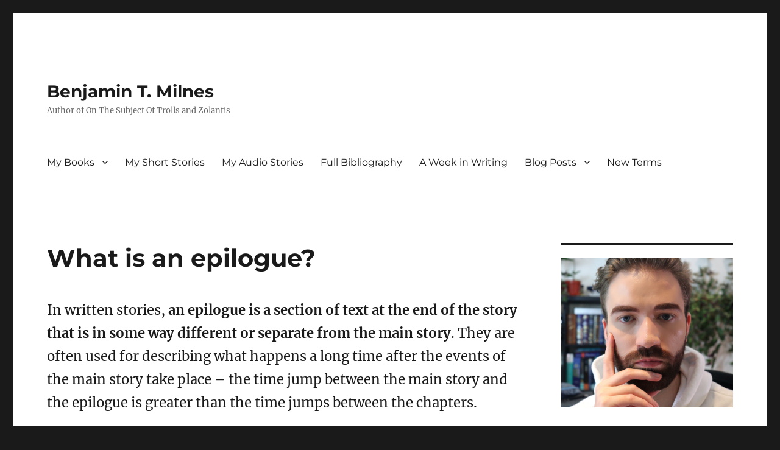

--- FILE ---
content_type: text/html; charset=UTF-8
request_url: https://www.benjamintmilnes.com/writing-faqs/what-is-an-epilogue/
body_size: 12073
content:
<!DOCTYPE html>
<html lang="en-GB" class="no-js">
<head>
	<meta charset="UTF-8">
	<meta name="viewport" content="width=device-width, initial-scale=1.0">
	<link rel="profile" href="https://gmpg.org/xfn/11">
		<script>(function(html){html.className = html.className.replace(/\bno-js\b/,'js')})(document.documentElement);</script>
<meta name='robots' content='index, follow, max-image-preview:large, max-snippet:-1, max-video-preview:-1' />
	<style>img:is([sizes="auto" i], [sizes^="auto," i]) { contain-intrinsic-size: 3000px 1500px }</style>
	
	<!-- This site is optimized with the Yoast SEO plugin v26.1.1 - https://yoast.com/wordpress/plugins/seo/ -->
	<title>What is an epilogue? &#8211; Benjamin T. Milnes</title>
	<link rel="canonical" href="https://www.benjamintmilnes.com/writing-faqs/what-is-an-epilogue/" />
	<meta property="og:locale" content="en_GB" />
	<meta property="og:type" content="article" />
	<meta property="og:title" content="What is an epilogue? &#8211; Benjamin T. Milnes" />
	<meta property="og:description" content="In written stories, an epilogue is a section of text at the end of the story that is in some way different or separate from the main story. They are often used for describing what happens a long time after the events of the main story take place – the time jump between the main &hellip; Continue reading &quot;What is an epilogue?&quot;" />
	<meta property="og:url" content="https://www.benjamintmilnes.com/writing-faqs/what-is-an-epilogue/" />
	<meta property="og:site_name" content="Benjamin T. Milnes" />
	<meta property="article:modified_time" content="2026-01-03T23:06:57+00:00" />
	<meta name="twitter:card" content="summary_large_image" />
	<meta name="twitter:label1" content="Estimated reading time" />
	<meta name="twitter:data1" content="1 minute" />
	<script type="application/ld+json" class="yoast-schema-graph">{"@context":"https://schema.org","@graph":[{"@type":"WebPage","@id":"https://www.benjamintmilnes.com/writing-faqs/what-is-an-epilogue/","url":"https://www.benjamintmilnes.com/writing-faqs/what-is-an-epilogue/","name":"What is an epilogue? &#8211; Benjamin T. Milnes","isPartOf":{"@id":"https://www.benjamintmilnes.com/#website"},"datePublished":"2021-03-23T00:20:06+00:00","dateModified":"2026-01-03T23:06:57+00:00","breadcrumb":{"@id":"https://www.benjamintmilnes.com/writing-faqs/what-is-an-epilogue/#breadcrumb"},"inLanguage":"en-GB","potentialAction":[{"@type":"ReadAction","target":["https://www.benjamintmilnes.com/writing-faqs/what-is-an-epilogue/"]}]},{"@type":"BreadcrumbList","@id":"https://www.benjamintmilnes.com/writing-faqs/what-is-an-epilogue/#breadcrumb","itemListElement":[{"@type":"ListItem","position":1,"name":"Home","item":"https://www.benjamintmilnes.com/"},{"@type":"ListItem","position":2,"name":"Writing FAQs","item":"https://www.benjamintmilnes.com/writing-faqs/"},{"@type":"ListItem","position":3,"name":"What is an epilogue?"}]},{"@type":"WebSite","@id":"https://www.benjamintmilnes.com/#website","url":"https://www.benjamintmilnes.com/","name":"Benjamin T. Milnes","description":"Author of On The Subject Of Trolls and Zolantis","publisher":{"@id":"https://www.benjamintmilnes.com/#/schema/person/0f63d4c4be47601c129dd7062dadcf20"},"potentialAction":[{"@type":"SearchAction","target":{"@type":"EntryPoint","urlTemplate":"https://www.benjamintmilnes.com/?s={search_term_string}"},"query-input":{"@type":"PropertyValueSpecification","valueRequired":true,"valueName":"search_term_string"}}],"inLanguage":"en-GB"},{"@type":["Person","Organization"],"@id":"https://www.benjamintmilnes.com/#/schema/person/0f63d4c4be47601c129dd7062dadcf20","name":"Benjamin T. Milnes","logo":{"@id":"https://www.benjamintmilnes.com/#/schema/person/image/"}}]}</script>
	<!-- / Yoast SEO plugin. -->


<link rel="alternate" type="application/rss+xml" title="Benjamin T. Milnes &raquo; Feed" href="https://www.benjamintmilnes.com/feed/" />
<link rel="alternate" type="application/rss+xml" title="Benjamin T. Milnes &raquo; Comments Feed" href="https://www.benjamintmilnes.com/comments/feed/" />
<script>
window._wpemojiSettings = {"baseUrl":"https:\/\/s.w.org\/images\/core\/emoji\/16.0.1\/72x72\/","ext":".png","svgUrl":"https:\/\/s.w.org\/images\/core\/emoji\/16.0.1\/svg\/","svgExt":".svg","source":{"concatemoji":"https:\/\/www.benjamintmilnes.com\/wp-includes\/js\/wp-emoji-release.min.js?ver=6.8.3"}};
/*! This file is auto-generated */
!function(s,n){var o,i,e;function c(e){try{var t={supportTests:e,timestamp:(new Date).valueOf()};sessionStorage.setItem(o,JSON.stringify(t))}catch(e){}}function p(e,t,n){e.clearRect(0,0,e.canvas.width,e.canvas.height),e.fillText(t,0,0);var t=new Uint32Array(e.getImageData(0,0,e.canvas.width,e.canvas.height).data),a=(e.clearRect(0,0,e.canvas.width,e.canvas.height),e.fillText(n,0,0),new Uint32Array(e.getImageData(0,0,e.canvas.width,e.canvas.height).data));return t.every(function(e,t){return e===a[t]})}function u(e,t){e.clearRect(0,0,e.canvas.width,e.canvas.height),e.fillText(t,0,0);for(var n=e.getImageData(16,16,1,1),a=0;a<n.data.length;a++)if(0!==n.data[a])return!1;return!0}function f(e,t,n,a){switch(t){case"flag":return n(e,"\ud83c\udff3\ufe0f\u200d\u26a7\ufe0f","\ud83c\udff3\ufe0f\u200b\u26a7\ufe0f")?!1:!n(e,"\ud83c\udde8\ud83c\uddf6","\ud83c\udde8\u200b\ud83c\uddf6")&&!n(e,"\ud83c\udff4\udb40\udc67\udb40\udc62\udb40\udc65\udb40\udc6e\udb40\udc67\udb40\udc7f","\ud83c\udff4\u200b\udb40\udc67\u200b\udb40\udc62\u200b\udb40\udc65\u200b\udb40\udc6e\u200b\udb40\udc67\u200b\udb40\udc7f");case"emoji":return!a(e,"\ud83e\udedf")}return!1}function g(e,t,n,a){var r="undefined"!=typeof WorkerGlobalScope&&self instanceof WorkerGlobalScope?new OffscreenCanvas(300,150):s.createElement("canvas"),o=r.getContext("2d",{willReadFrequently:!0}),i=(o.textBaseline="top",o.font="600 32px Arial",{});return e.forEach(function(e){i[e]=t(o,e,n,a)}),i}function t(e){var t=s.createElement("script");t.src=e,t.defer=!0,s.head.appendChild(t)}"undefined"!=typeof Promise&&(o="wpEmojiSettingsSupports",i=["flag","emoji"],n.supports={everything:!0,everythingExceptFlag:!0},e=new Promise(function(e){s.addEventListener("DOMContentLoaded",e,{once:!0})}),new Promise(function(t){var n=function(){try{var e=JSON.parse(sessionStorage.getItem(o));if("object"==typeof e&&"number"==typeof e.timestamp&&(new Date).valueOf()<e.timestamp+604800&&"object"==typeof e.supportTests)return e.supportTests}catch(e){}return null}();if(!n){if("undefined"!=typeof Worker&&"undefined"!=typeof OffscreenCanvas&&"undefined"!=typeof URL&&URL.createObjectURL&&"undefined"!=typeof Blob)try{var e="postMessage("+g.toString()+"("+[JSON.stringify(i),f.toString(),p.toString(),u.toString()].join(",")+"));",a=new Blob([e],{type:"text/javascript"}),r=new Worker(URL.createObjectURL(a),{name:"wpTestEmojiSupports"});return void(r.onmessage=function(e){c(n=e.data),r.terminate(),t(n)})}catch(e){}c(n=g(i,f,p,u))}t(n)}).then(function(e){for(var t in e)n.supports[t]=e[t],n.supports.everything=n.supports.everything&&n.supports[t],"flag"!==t&&(n.supports.everythingExceptFlag=n.supports.everythingExceptFlag&&n.supports[t]);n.supports.everythingExceptFlag=n.supports.everythingExceptFlag&&!n.supports.flag,n.DOMReady=!1,n.readyCallback=function(){n.DOMReady=!0}}).then(function(){return e}).then(function(){var e;n.supports.everything||(n.readyCallback(),(e=n.source||{}).concatemoji?t(e.concatemoji):e.wpemoji&&e.twemoji&&(t(e.twemoji),t(e.wpemoji)))}))}((window,document),window._wpemojiSettings);
</script>
<style id='wp-emoji-styles-inline-css'>

	img.wp-smiley, img.emoji {
		display: inline !important;
		border: none !important;
		box-shadow: none !important;
		height: 1em !important;
		width: 1em !important;
		margin: 0 0.07em !important;
		vertical-align: -0.1em !important;
		background: none !important;
		padding: 0 !important;
	}
</style>
<link rel='stylesheet' id='wp-block-library-css' href='https://www.benjamintmilnes.com/wp-includes/css/dist/block-library/style.min.css?ver=6.8.3' media='all' />
<style id='wp-block-library-theme-inline-css'>
.wp-block-audio :where(figcaption){color:#555;font-size:13px;text-align:center}.is-dark-theme .wp-block-audio :where(figcaption){color:#ffffffa6}.wp-block-audio{margin:0 0 1em}.wp-block-code{border:1px solid #ccc;border-radius:4px;font-family:Menlo,Consolas,monaco,monospace;padding:.8em 1em}.wp-block-embed :where(figcaption){color:#555;font-size:13px;text-align:center}.is-dark-theme .wp-block-embed :where(figcaption){color:#ffffffa6}.wp-block-embed{margin:0 0 1em}.blocks-gallery-caption{color:#555;font-size:13px;text-align:center}.is-dark-theme .blocks-gallery-caption{color:#ffffffa6}:root :where(.wp-block-image figcaption){color:#555;font-size:13px;text-align:center}.is-dark-theme :root :where(.wp-block-image figcaption){color:#ffffffa6}.wp-block-image{margin:0 0 1em}.wp-block-pullquote{border-bottom:4px solid;border-top:4px solid;color:currentColor;margin-bottom:1.75em}.wp-block-pullquote cite,.wp-block-pullquote footer,.wp-block-pullquote__citation{color:currentColor;font-size:.8125em;font-style:normal;text-transform:uppercase}.wp-block-quote{border-left:.25em solid;margin:0 0 1.75em;padding-left:1em}.wp-block-quote cite,.wp-block-quote footer{color:currentColor;font-size:.8125em;font-style:normal;position:relative}.wp-block-quote:where(.has-text-align-right){border-left:none;border-right:.25em solid;padding-left:0;padding-right:1em}.wp-block-quote:where(.has-text-align-center){border:none;padding-left:0}.wp-block-quote.is-large,.wp-block-quote.is-style-large,.wp-block-quote:where(.is-style-plain){border:none}.wp-block-search .wp-block-search__label{font-weight:700}.wp-block-search__button{border:1px solid #ccc;padding:.375em .625em}:where(.wp-block-group.has-background){padding:1.25em 2.375em}.wp-block-separator.has-css-opacity{opacity:.4}.wp-block-separator{border:none;border-bottom:2px solid;margin-left:auto;margin-right:auto}.wp-block-separator.has-alpha-channel-opacity{opacity:1}.wp-block-separator:not(.is-style-wide):not(.is-style-dots){width:100px}.wp-block-separator.has-background:not(.is-style-dots){border-bottom:none;height:1px}.wp-block-separator.has-background:not(.is-style-wide):not(.is-style-dots){height:2px}.wp-block-table{margin:0 0 1em}.wp-block-table td,.wp-block-table th{word-break:normal}.wp-block-table :where(figcaption){color:#555;font-size:13px;text-align:center}.is-dark-theme .wp-block-table :where(figcaption){color:#ffffffa6}.wp-block-video :where(figcaption){color:#555;font-size:13px;text-align:center}.is-dark-theme .wp-block-video :where(figcaption){color:#ffffffa6}.wp-block-video{margin:0 0 1em}:root :where(.wp-block-template-part.has-background){margin-bottom:0;margin-top:0;padding:1.25em 2.375em}
</style>
<style id='classic-theme-styles-inline-css'>
/*! This file is auto-generated */
.wp-block-button__link{color:#fff;background-color:#32373c;border-radius:9999px;box-shadow:none;text-decoration:none;padding:calc(.667em + 2px) calc(1.333em + 2px);font-size:1.125em}.wp-block-file__button{background:#32373c;color:#fff;text-decoration:none}
</style>
<style id='global-styles-inline-css'>
:root{--wp--preset--aspect-ratio--square: 1;--wp--preset--aspect-ratio--4-3: 4/3;--wp--preset--aspect-ratio--3-4: 3/4;--wp--preset--aspect-ratio--3-2: 3/2;--wp--preset--aspect-ratio--2-3: 2/3;--wp--preset--aspect-ratio--16-9: 16/9;--wp--preset--aspect-ratio--9-16: 9/16;--wp--preset--color--black: #000000;--wp--preset--color--cyan-bluish-gray: #abb8c3;--wp--preset--color--white: #fff;--wp--preset--color--pale-pink: #f78da7;--wp--preset--color--vivid-red: #cf2e2e;--wp--preset--color--luminous-vivid-orange: #ff6900;--wp--preset--color--luminous-vivid-amber: #fcb900;--wp--preset--color--light-green-cyan: #7bdcb5;--wp--preset--color--vivid-green-cyan: #00d084;--wp--preset--color--pale-cyan-blue: #8ed1fc;--wp--preset--color--vivid-cyan-blue: #0693e3;--wp--preset--color--vivid-purple: #9b51e0;--wp--preset--color--dark-gray: #1a1a1a;--wp--preset--color--medium-gray: #686868;--wp--preset--color--light-gray: #e5e5e5;--wp--preset--color--blue-gray: #4d545c;--wp--preset--color--bright-blue: #007acc;--wp--preset--color--light-blue: #9adffd;--wp--preset--color--dark-brown: #402b30;--wp--preset--color--medium-brown: #774e24;--wp--preset--color--dark-red: #640c1f;--wp--preset--color--bright-red: #ff675f;--wp--preset--color--yellow: #ffef8e;--wp--preset--gradient--vivid-cyan-blue-to-vivid-purple: linear-gradient(135deg,rgba(6,147,227,1) 0%,rgb(155,81,224) 100%);--wp--preset--gradient--light-green-cyan-to-vivid-green-cyan: linear-gradient(135deg,rgb(122,220,180) 0%,rgb(0,208,130) 100%);--wp--preset--gradient--luminous-vivid-amber-to-luminous-vivid-orange: linear-gradient(135deg,rgba(252,185,0,1) 0%,rgba(255,105,0,1) 100%);--wp--preset--gradient--luminous-vivid-orange-to-vivid-red: linear-gradient(135deg,rgba(255,105,0,1) 0%,rgb(207,46,46) 100%);--wp--preset--gradient--very-light-gray-to-cyan-bluish-gray: linear-gradient(135deg,rgb(238,238,238) 0%,rgb(169,184,195) 100%);--wp--preset--gradient--cool-to-warm-spectrum: linear-gradient(135deg,rgb(74,234,220) 0%,rgb(151,120,209) 20%,rgb(207,42,186) 40%,rgb(238,44,130) 60%,rgb(251,105,98) 80%,rgb(254,248,76) 100%);--wp--preset--gradient--blush-light-purple: linear-gradient(135deg,rgb(255,206,236) 0%,rgb(152,150,240) 100%);--wp--preset--gradient--blush-bordeaux: linear-gradient(135deg,rgb(254,205,165) 0%,rgb(254,45,45) 50%,rgb(107,0,62) 100%);--wp--preset--gradient--luminous-dusk: linear-gradient(135deg,rgb(255,203,112) 0%,rgb(199,81,192) 50%,rgb(65,88,208) 100%);--wp--preset--gradient--pale-ocean: linear-gradient(135deg,rgb(255,245,203) 0%,rgb(182,227,212) 50%,rgb(51,167,181) 100%);--wp--preset--gradient--electric-grass: linear-gradient(135deg,rgb(202,248,128) 0%,rgb(113,206,126) 100%);--wp--preset--gradient--midnight: linear-gradient(135deg,rgb(2,3,129) 0%,rgb(40,116,252) 100%);--wp--preset--font-size--small: 13px;--wp--preset--font-size--medium: 20px;--wp--preset--font-size--large: 36px;--wp--preset--font-size--x-large: 42px;--wp--preset--spacing--20: 0.44rem;--wp--preset--spacing--30: 0.67rem;--wp--preset--spacing--40: 1rem;--wp--preset--spacing--50: 1.5rem;--wp--preset--spacing--60: 2.25rem;--wp--preset--spacing--70: 3.38rem;--wp--preset--spacing--80: 5.06rem;--wp--preset--shadow--natural: 6px 6px 9px rgba(0, 0, 0, 0.2);--wp--preset--shadow--deep: 12px 12px 50px rgba(0, 0, 0, 0.4);--wp--preset--shadow--sharp: 6px 6px 0px rgba(0, 0, 0, 0.2);--wp--preset--shadow--outlined: 6px 6px 0px -3px rgba(255, 255, 255, 1), 6px 6px rgba(0, 0, 0, 1);--wp--preset--shadow--crisp: 6px 6px 0px rgba(0, 0, 0, 1);}:where(.is-layout-flex){gap: 0.5em;}:where(.is-layout-grid){gap: 0.5em;}body .is-layout-flex{display: flex;}.is-layout-flex{flex-wrap: wrap;align-items: center;}.is-layout-flex > :is(*, div){margin: 0;}body .is-layout-grid{display: grid;}.is-layout-grid > :is(*, div){margin: 0;}:where(.wp-block-columns.is-layout-flex){gap: 2em;}:where(.wp-block-columns.is-layout-grid){gap: 2em;}:where(.wp-block-post-template.is-layout-flex){gap: 1.25em;}:where(.wp-block-post-template.is-layout-grid){gap: 1.25em;}.has-black-color{color: var(--wp--preset--color--black) !important;}.has-cyan-bluish-gray-color{color: var(--wp--preset--color--cyan-bluish-gray) !important;}.has-white-color{color: var(--wp--preset--color--white) !important;}.has-pale-pink-color{color: var(--wp--preset--color--pale-pink) !important;}.has-vivid-red-color{color: var(--wp--preset--color--vivid-red) !important;}.has-luminous-vivid-orange-color{color: var(--wp--preset--color--luminous-vivid-orange) !important;}.has-luminous-vivid-amber-color{color: var(--wp--preset--color--luminous-vivid-amber) !important;}.has-light-green-cyan-color{color: var(--wp--preset--color--light-green-cyan) !important;}.has-vivid-green-cyan-color{color: var(--wp--preset--color--vivid-green-cyan) !important;}.has-pale-cyan-blue-color{color: var(--wp--preset--color--pale-cyan-blue) !important;}.has-vivid-cyan-blue-color{color: var(--wp--preset--color--vivid-cyan-blue) !important;}.has-vivid-purple-color{color: var(--wp--preset--color--vivid-purple) !important;}.has-black-background-color{background-color: var(--wp--preset--color--black) !important;}.has-cyan-bluish-gray-background-color{background-color: var(--wp--preset--color--cyan-bluish-gray) !important;}.has-white-background-color{background-color: var(--wp--preset--color--white) !important;}.has-pale-pink-background-color{background-color: var(--wp--preset--color--pale-pink) !important;}.has-vivid-red-background-color{background-color: var(--wp--preset--color--vivid-red) !important;}.has-luminous-vivid-orange-background-color{background-color: var(--wp--preset--color--luminous-vivid-orange) !important;}.has-luminous-vivid-amber-background-color{background-color: var(--wp--preset--color--luminous-vivid-amber) !important;}.has-light-green-cyan-background-color{background-color: var(--wp--preset--color--light-green-cyan) !important;}.has-vivid-green-cyan-background-color{background-color: var(--wp--preset--color--vivid-green-cyan) !important;}.has-pale-cyan-blue-background-color{background-color: var(--wp--preset--color--pale-cyan-blue) !important;}.has-vivid-cyan-blue-background-color{background-color: var(--wp--preset--color--vivid-cyan-blue) !important;}.has-vivid-purple-background-color{background-color: var(--wp--preset--color--vivid-purple) !important;}.has-black-border-color{border-color: var(--wp--preset--color--black) !important;}.has-cyan-bluish-gray-border-color{border-color: var(--wp--preset--color--cyan-bluish-gray) !important;}.has-white-border-color{border-color: var(--wp--preset--color--white) !important;}.has-pale-pink-border-color{border-color: var(--wp--preset--color--pale-pink) !important;}.has-vivid-red-border-color{border-color: var(--wp--preset--color--vivid-red) !important;}.has-luminous-vivid-orange-border-color{border-color: var(--wp--preset--color--luminous-vivid-orange) !important;}.has-luminous-vivid-amber-border-color{border-color: var(--wp--preset--color--luminous-vivid-amber) !important;}.has-light-green-cyan-border-color{border-color: var(--wp--preset--color--light-green-cyan) !important;}.has-vivid-green-cyan-border-color{border-color: var(--wp--preset--color--vivid-green-cyan) !important;}.has-pale-cyan-blue-border-color{border-color: var(--wp--preset--color--pale-cyan-blue) !important;}.has-vivid-cyan-blue-border-color{border-color: var(--wp--preset--color--vivid-cyan-blue) !important;}.has-vivid-purple-border-color{border-color: var(--wp--preset--color--vivid-purple) !important;}.has-vivid-cyan-blue-to-vivid-purple-gradient-background{background: var(--wp--preset--gradient--vivid-cyan-blue-to-vivid-purple) !important;}.has-light-green-cyan-to-vivid-green-cyan-gradient-background{background: var(--wp--preset--gradient--light-green-cyan-to-vivid-green-cyan) !important;}.has-luminous-vivid-amber-to-luminous-vivid-orange-gradient-background{background: var(--wp--preset--gradient--luminous-vivid-amber-to-luminous-vivid-orange) !important;}.has-luminous-vivid-orange-to-vivid-red-gradient-background{background: var(--wp--preset--gradient--luminous-vivid-orange-to-vivid-red) !important;}.has-very-light-gray-to-cyan-bluish-gray-gradient-background{background: var(--wp--preset--gradient--very-light-gray-to-cyan-bluish-gray) !important;}.has-cool-to-warm-spectrum-gradient-background{background: var(--wp--preset--gradient--cool-to-warm-spectrum) !important;}.has-blush-light-purple-gradient-background{background: var(--wp--preset--gradient--blush-light-purple) !important;}.has-blush-bordeaux-gradient-background{background: var(--wp--preset--gradient--blush-bordeaux) !important;}.has-luminous-dusk-gradient-background{background: var(--wp--preset--gradient--luminous-dusk) !important;}.has-pale-ocean-gradient-background{background: var(--wp--preset--gradient--pale-ocean) !important;}.has-electric-grass-gradient-background{background: var(--wp--preset--gradient--electric-grass) !important;}.has-midnight-gradient-background{background: var(--wp--preset--gradient--midnight) !important;}.has-small-font-size{font-size: var(--wp--preset--font-size--small) !important;}.has-medium-font-size{font-size: var(--wp--preset--font-size--medium) !important;}.has-large-font-size{font-size: var(--wp--preset--font-size--large) !important;}.has-x-large-font-size{font-size: var(--wp--preset--font-size--x-large) !important;}
:where(.wp-block-post-template.is-layout-flex){gap: 1.25em;}:where(.wp-block-post-template.is-layout-grid){gap: 1.25em;}
:where(.wp-block-columns.is-layout-flex){gap: 2em;}:where(.wp-block-columns.is-layout-grid){gap: 2em;}
:root :where(.wp-block-pullquote){font-size: 1.5em;line-height: 1.6;}
</style>
<link rel='stylesheet' id='quotes-llama-css-style-css' href='https://www.benjamintmilnes.com/wp-content/plugins/quotes-llama/includes/css/quotes-llama.css?ver=3.1.1' media='all' />
<link rel='stylesheet' id='dashicons-css' href='https://www.benjamintmilnes.com/wp-includes/css/dashicons.min.css?ver=6.8.3' media='all' />
<link rel='stylesheet' id='dashicons-style-css' href='https://www.benjamintmilnes.com/wp-content/themes/twentysixteen/style.css?ver=3.1.1' media='all' />
<link rel='stylesheet' id='twentysixteen-fonts-css' href='https://www.benjamintmilnes.com/wp-content/themes/twentysixteen/fonts/merriweather-plus-montserrat-plus-inconsolata.css?ver=20230328' media='all' />
<link rel='stylesheet' id='genericons-css' href='https://www.benjamintmilnes.com/wp-content/themes/twentysixteen/genericons/genericons.css?ver=20201208' media='all' />
<link rel='stylesheet' id='twentysixteen-style-css' href='https://www.benjamintmilnes.com/wp-content/themes/twentysixteen/style.css?ver=20250715' media='all' />
<style id='twentysixteen-style-inline-css'>

		/* Custom Link Color */
		.menu-toggle:hover,
		.menu-toggle:focus,
		a,
		.main-navigation a:hover,
		.main-navigation a:focus,
		.dropdown-toggle:hover,
		.dropdown-toggle:focus,
		.social-navigation a:hover:before,
		.social-navigation a:focus:before,
		.post-navigation a:hover .post-title,
		.post-navigation a:focus .post-title,
		.tagcloud a:hover,
		.tagcloud a:focus,
		.site-branding .site-title a:hover,
		.site-branding .site-title a:focus,
		.entry-title a:hover,
		.entry-title a:focus,
		.entry-footer a:hover,
		.entry-footer a:focus,
		.comment-metadata a:hover,
		.comment-metadata a:focus,
		.pingback .comment-edit-link:hover,
		.pingback .comment-edit-link:focus,
		.comment-reply-link,
		.comment-reply-link:hover,
		.comment-reply-link:focus,
		.required,
		.site-info a:hover,
		.site-info a:focus {
			color: #145fce;
		}

		mark,
		ins,
		button:hover,
		button:focus,
		input[type="button"]:hover,
		input[type="button"]:focus,
		input[type="reset"]:hover,
		input[type="reset"]:focus,
		input[type="submit"]:hover,
		input[type="submit"]:focus,
		.pagination .prev:hover,
		.pagination .prev:focus,
		.pagination .next:hover,
		.pagination .next:focus,
		.widget_calendar tbody a,
		.page-links a:hover,
		.page-links a:focus {
			background-color: #145fce;
		}

		input[type="date"]:focus,
		input[type="time"]:focus,
		input[type="datetime-local"]:focus,
		input[type="week"]:focus,
		input[type="month"]:focus,
		input[type="text"]:focus,
		input[type="email"]:focus,
		input[type="url"]:focus,
		input[type="password"]:focus,
		input[type="search"]:focus,
		input[type="tel"]:focus,
		input[type="number"]:focus,
		textarea:focus,
		.tagcloud a:hover,
		.tagcloud a:focus,
		.menu-toggle:hover,
		.menu-toggle:focus {
			border-color: #145fce;
		}

		@media screen and (min-width: 56.875em) {
			.main-navigation li:hover > a,
			.main-navigation li.focus > a {
				color: #145fce;
			}
		}
	
</style>
<link rel='stylesheet' id='twentysixteen-block-style-css' href='https://www.benjamintmilnes.com/wp-content/themes/twentysixteen/css/blocks.css?ver=20240817' media='all' />
<!--[if lt IE 10]>
<link rel='stylesheet' id='twentysixteen-ie-css' href='https://www.benjamintmilnes.com/wp-content/themes/twentysixteen/css/ie.css?ver=20170530' media='all' />
<![endif]-->
<!--[if lt IE 9]>
<link rel='stylesheet' id='twentysixteen-ie8-css' href='https://www.benjamintmilnes.com/wp-content/themes/twentysixteen/css/ie8.css?ver=20170530' media='all' />
<![endif]-->
<!--[if lt IE 8]>
<link rel='stylesheet' id='twentysixteen-ie7-css' href='https://www.benjamintmilnes.com/wp-content/themes/twentysixteen/css/ie7.css?ver=20170530' media='all' />
<![endif]-->
<!--[if lt IE 9]>
<script src="https://www.benjamintmilnes.com/wp-content/themes/twentysixteen/js/html5.js?ver=3.7.3" id="twentysixteen-html5-js"></script>
<![endif]-->
<script src="https://www.benjamintmilnes.com/wp-includes/js/jquery/jquery.min.js?ver=3.7.1" id="jquery-core-js"></script>
<script src="https://www.benjamintmilnes.com/wp-includes/js/jquery/jquery-migrate.min.js?ver=3.4.1" id="jquery-migrate-js"></script>
<script id="twentysixteen-script-js-extra">
var screenReaderText = {"expand":"expand child menu","collapse":"collapse child menu"};
</script>
<script src="https://www.benjamintmilnes.com/wp-content/themes/twentysixteen/js/functions.js?ver=20230629" id="twentysixteen-script-js" defer data-wp-strategy="defer"></script>
<link rel="https://api.w.org/" href="https://www.benjamintmilnes.com/wp-json/" /><link rel="alternate" title="JSON" type="application/json" href="https://www.benjamintmilnes.com/wp-json/wp/v2/pages/460" /><link rel="EditURI" type="application/rsd+xml" title="RSD" href="https://www.benjamintmilnes.com/xmlrpc.php?rsd" />
<meta name="generator" content="WordPress 6.8.3" />
<link rel='shortlink' href='https://www.benjamintmilnes.com/?p=460' />
<link rel="alternate" title="oEmbed (JSON)" type="application/json+oembed" href="https://www.benjamintmilnes.com/wp-json/oembed/1.0/embed?url=https%3A%2F%2Fwww.benjamintmilnes.com%2Fwriting-faqs%2Fwhat-is-an-epilogue%2F" />
<link rel="alternate" title="oEmbed (XML)" type="text/xml+oembed" href="https://www.benjamintmilnes.com/wp-json/oembed/1.0/embed?url=https%3A%2F%2Fwww.benjamintmilnes.com%2Fwriting-faqs%2Fwhat-is-an-epilogue%2F&#038;format=xml" />
<meta name="cdp-version" content="1.5.0" />	<!-- Google tag (gtag.js) -->
<script async src="https://www.googletagmanager.com/gtag/js?id=G-H43ERWZF6Y"></script>
<script>
  window.dataLayer = window.dataLayer || [];
  function gtag(){dataLayer.push(arguments);}
  gtag('js', new Date());

  gtag('config', 'G-H43ERWZF6Y');
</script>
</head>

<body class="wp-singular page-template-default page page-id-460 page-child parent-pageid-350 wp-embed-responsive wp-theme-twentysixteen">
<div id="page" class="site">
	<div class="site-inner">
		<a class="skip-link screen-reader-text" href="#content">
			Skip to content		</a>

		<header id="masthead" class="site-header">
			<div class="site-header-main">
				<div class="site-branding">
																					<p class="site-title"><a href="https://www.benjamintmilnes.com/" rel="home" >Benjamin T. Milnes</a></p>
												<p class="site-description">Author of On The Subject Of Trolls and Zolantis</p>
									</div><!-- .site-branding -->

									<button id="menu-toggle" class="menu-toggle">Menu</button>

					<div id="site-header-menu" class="site-header-menu">
													<nav id="site-navigation" class="main-navigation" aria-label="Primary menu">
								<div class="menu-main-links-container"><ul id="menu-main-links" class="primary-menu"><li id="menu-item-17" class="menu-item menu-item-type-post_type menu-item-object-page menu-item-has-children menu-item-17"><a href="https://www.benjamintmilnes.com/my-books/">My Books</a>
<ul class="sub-menu">
	<li id="menu-item-109" class="menu-item menu-item-type-post_type menu-item-object-page menu-item-109"><a href="https://www.benjamintmilnes.com/my-books/on-the-subject-of-trolls/">On The Subject Of Trolls</a></li>
	<li id="menu-item-279" class="menu-item menu-item-type-post_type menu-item-object-page menu-item-279"><a href="https://www.benjamintmilnes.com/my-books/more-on-the-subject-of-trolls/">More On The Subject Of Trolls</a></li>
	<li id="menu-item-525" class="menu-item menu-item-type-post_type menu-item-object-page menu-item-525"><a href="https://www.benjamintmilnes.com/my-books/yet-more-on-the-subject-of-trolls/">Yet More On The Subject Of Trolls</a></li>
	<li id="menu-item-18" class="menu-item menu-item-type-post_type menu-item-object-page menu-item-18"><a href="https://www.benjamintmilnes.com/my-books/zolantis/">Zolantis</a></li>
</ul>
</li>
<li id="menu-item-202" class="menu-item menu-item-type-post_type menu-item-object-page menu-item-202"><a href="https://www.benjamintmilnes.com/my-short-stories/">My Short Stories</a></li>
<li id="menu-item-403" class="menu-item menu-item-type-post_type menu-item-object-page menu-item-403"><a href="https://www.benjamintmilnes.com/my-audio-stories/">My Audio Stories</a></li>
<li id="menu-item-301" class="menu-item menu-item-type-post_type menu-item-object-page menu-item-301"><a href="https://www.benjamintmilnes.com/full-bibliography/">Full Bibliography</a></li>
<li id="menu-item-494" class="menu-item menu-item-type-taxonomy menu-item-object-category menu-item-494"><a href="https://www.benjamintmilnes.com/category/a-week-in-writing/">A Week in Writing</a></li>
<li id="menu-item-205" class="menu-item menu-item-type-custom menu-item-object-custom menu-item-home menu-item-has-children menu-item-205"><a href="https://www.benjamintmilnes.com">Blog Posts</a>
<ul class="sub-menu">
	<li id="menu-item-750" class="menu-item menu-item-type-taxonomy menu-item-object-category menu-item-has-children menu-item-750"><a href="https://www.benjamintmilnes.com/category/language/">Language</a>
	<ul class="sub-menu">
		<li id="menu-item-653" class="menu-item menu-item-type-taxonomy menu-item-object-category menu-item-653"><a href="https://www.benjamintmilnes.com/category/language/etymology/">Etymology</a></li>
		<li id="menu-item-741" class="menu-item menu-item-type-taxonomy menu-item-object-category menu-item-741"><a href="https://www.benjamintmilnes.com/category/language/punctuation/">Punctuation</a></li>
	</ul>
</li>
	<li id="menu-item-206" class="menu-item menu-item-type-taxonomy menu-item-object-category menu-item-206"><a href="https://www.benjamintmilnes.com/category/star-wars/">Star Wars</a></li>
	<li id="menu-item-209" class="menu-item menu-item-type-taxonomy menu-item-object-category menu-item-209"><a href="https://www.benjamintmilnes.com/category/star-trek/">Star Trek</a></li>
	<li id="menu-item-207" class="menu-item menu-item-type-taxonomy menu-item-object-category menu-item-207"><a href="https://www.benjamintmilnes.com/category/a-game-of-thrones/">A Game of Thrones</a></li>
	<li id="menu-item-208" class="menu-item menu-item-type-taxonomy menu-item-object-category menu-item-208"><a href="https://www.benjamintmilnes.com/category/doctor-who/">Doctor Who</a></li>
	<li id="menu-item-227" class="menu-item menu-item-type-taxonomy menu-item-object-category menu-item-227"><a href="https://www.benjamintmilnes.com/category/reviews/">Reviews</a></li>
	<li id="menu-item-79" class="menu-item menu-item-type-taxonomy menu-item-object-category menu-item-79"><a href="https://www.benjamintmilnes.com/category/writing/">Writing</a></li>
	<li id="menu-item-75" class="menu-item menu-item-type-taxonomy menu-item-object-category menu-item-75"><a href="https://www.benjamintmilnes.com/category/world-building/">World Building</a></li>
</ul>
</li>
<li id="menu-item-573" class="menu-item menu-item-type-post_type menu-item-object-page menu-item-573"><a href="https://www.benjamintmilnes.com/new-terms/">New Terms</a></li>
</ul></div>							</nav><!-- .main-navigation -->
						
											</div><!-- .site-header-menu -->
							</div><!-- .site-header-main -->

					</header><!-- .site-header -->

		<div id="content" class="site-content">

<div id="primary" class="content-area">
	<main id="main" class="site-main">
		
<article id="post-460" class="post-460 page type-page status-publish hentry">
	<header class="entry-header">
		<h1 class="entry-title">What is an epilogue?</h1>	</header><!-- .entry-header -->

	
	<div class="entry-content">
		
<p style="font-size:22px">In written stories,<strong> an epilogue is a section of text at the end of the story that is in some way different or separate from the main story</strong>. They are often used for describing what happens a long time after the events of the main story take place – the time jump between the main story and the epilogue is greater than the time jumps between the chapters. </p>



<hr class="wp-block-separator has-css-opacity"/>



<p>In a novel, an epilogue is a section of text that appears<strong> at the end of the book</strong>, which is <strong>like a chapter</strong>, though which is <strong>often shorter than the other chapters</strong> in the book (though this isn’t a strict rule).</p>



<p>Epilogues often describe what happens a long time after the events of the main story. In this regard, an epilogue is the opposite of a prologue, which can be used to describe what happens a long time before the events of the main story.</p>



<p>An epilogue might also be written from a different perspective to the main story, or in a different style. For example, an epilogue might be written with a metrical structure, while the rest of the story isn’t.</p>



<p>Ultimately, an epilogue is just a section of text that appears at the end of a story, and is in some way different to the rest of the story.</p>



<a href="https://www.benjamintmilnes.com/writing-faqs/">&larr; Writing FAQs</a>



<h2 class="wp-block-heading">My work</h2>



<figure class="wp-block-embed is-type-video is-provider-youtube wp-block-embed-youtube wp-embed-aspect-16-9 wp-has-aspect-ratio"><div class="wp-block-embed__wrapper">
<iframe title="Audiobook - On The Subject Of Trolls - Story 4 - Hluthg the First" width="840" height="473" src="https://www.youtube.com/embed/ay9DlFBMuwU?feature=oembed" frameborder="0" allow="accelerometer; autoplay; clipboard-write; encrypted-media; gyroscope; picture-in-picture; web-share" referrerpolicy="strict-origin-when-cross-origin" allowfullscreen></iframe>
</div></figure>
	</div><!-- .entry-content -->

	
</article><!-- #post-460 -->

	</main><!-- .site-main -->

	<aside id="content-bottom-widgets" class="content-bottom-widgets">
			<div class="widget-area">
			<section id="block-18" class="widget widget_block">
<figure class="wp-block-embed is-type-video is-provider-youtube wp-block-embed-youtube wp-embed-aspect-16-9 wp-has-aspect-ratio"><div class="wp-block-embed__wrapper">
<iframe loading="lazy" title="Symmetry in storytelling" width="840" height="473" src="https://www.youtube.com/embed/-Wx55DfvsF4?feature=oembed" frameborder="0" allow="accelerometer; autoplay; clipboard-write; encrypted-media; gyroscope; picture-in-picture; web-share" referrerpolicy="strict-origin-when-cross-origin" allowfullscreen></iframe>
</div></figure>
</section>		</div><!-- .widget-area -->
	
	</aside><!-- .content-bottom-widgets -->

</div><!-- .content-area -->


	<aside id="secondary" class="sidebar widget-area">
		<section id="block-10" class="widget widget_block widget_media_image">
<figure class="wp-block-image size-full"><img loading="lazy" decoding="async" width="750" height="654" src="https://www.benjamintmilnes.com/wp-content/uploads/2025/12/IMG_4028-v3-750x.jpg" alt="" class="wp-image-948" srcset="https://www.benjamintmilnes.com/wp-content/uploads/2025/12/IMG_4028-v3-750x.jpg 750w, https://www.benjamintmilnes.com/wp-content/uploads/2025/12/IMG_4028-v3-750x-300x262.jpg 300w" sizes="auto, (max-width: 750px) 85vw, 750px" /></figure>
</section><section id="block-4" class="widget widget_block widget_media_image">
<figure class="wp-block-image size-large"><img loading="lazy" decoding="async" width="1024" height="614" src="https://www.benjamintmilnes.com/wp-content/uploads/2025/11/flag-of-england-white-dragon-3-1024x614.png" alt="" class="wp-image-932" srcset="https://www.benjamintmilnes.com/wp-content/uploads/2025/11/flag-of-england-white-dragon-3-1024x614.png 1024w, https://www.benjamintmilnes.com/wp-content/uploads/2025/11/flag-of-england-white-dragon-3-300x180.png 300w, https://www.benjamintmilnes.com/wp-content/uploads/2025/11/flag-of-england-white-dragon-3-768x461.png 768w, https://www.benjamintmilnes.com/wp-content/uploads/2025/11/flag-of-england-white-dragon-3-1536x922.png 1536w, https://www.benjamintmilnes.com/wp-content/uploads/2025/11/flag-of-england-white-dragon-3-1200x720.png 1200w, https://www.benjamintmilnes.com/wp-content/uploads/2025/11/flag-of-england-white-dragon-3.png 2000w" sizes="auto, (max-width: 709px) 85vw, (max-width: 909px) 67vw, (max-width: 1362px) 62vw, 840px" /><figcaption class="wp-element-caption">The White Dragon of the English</figcaption></figure>
</section><section id="block-8" class="widget widget_block widget_media_image">
<figure class="wp-block-image size-large"><img loading="lazy" decoding="async" width="1024" height="614" src="https://www.benjamintmilnes.com/wp-content/uploads/2025/11/flag-of-england-white-dragon-3-gold-on-blue-white-claws-1024x614.png" alt="" class="wp-image-933" srcset="https://www.benjamintmilnes.com/wp-content/uploads/2025/11/flag-of-england-white-dragon-3-gold-on-blue-white-claws-1024x614.png 1024w, https://www.benjamintmilnes.com/wp-content/uploads/2025/11/flag-of-england-white-dragon-3-gold-on-blue-white-claws-300x180.png 300w, https://www.benjamintmilnes.com/wp-content/uploads/2025/11/flag-of-england-white-dragon-3-gold-on-blue-white-claws-768x461.png 768w, https://www.benjamintmilnes.com/wp-content/uploads/2025/11/flag-of-england-white-dragon-3-gold-on-blue-white-claws-1536x922.png 1536w, https://www.benjamintmilnes.com/wp-content/uploads/2025/11/flag-of-england-white-dragon-3-gold-on-blue-white-claws-1200x720.png 1200w, https://www.benjamintmilnes.com/wp-content/uploads/2025/11/flag-of-england-white-dragon-3-gold-on-blue-white-claws.png 2000w" sizes="auto, (max-width: 709px) 85vw, (max-width: 909px) 67vw, (max-width: 1362px) 62vw, 840px" /><figcaption class="wp-element-caption">The Golden Dragon of Wessex</figcaption></figure>
</section><section id="text-3" class="widget widget_text">			<div class="textwidget"><div id="q25467" class="quotes-llama-widget-random widget-text wp_widget_plugin_box"><span class="quotes-llama-widget-more">Intellectuals are naturally attracted to the idea of a planned society, in the belief that they will be the ones in charge of it. (Paraphrased)</span><span class="quotes-llama-widget-author">Roger Scruton</span></div>
</div>
		</section><section id="widgetquotesllama-5" class="widget widget_widgetquotesllama"><div class="widget-text wp_widget_plugin_box"><h2 class="widget-title">My pithiest remarks</h2><div class="quotes-llama-widget-random">			<div id='q98071'
			class='quotes-llama-widget-random widget-text wp_widget_plugin_box'>
			<span class="quotes-llama-q98071-next-more quotes-llama-widget-next-more">Location of birth is irrelevant in a world that has aeroplanes.</span><span class="quotes-llama-widget-author">Benjamin T. Milnes</span></div></div></div></section><section id="custom_html-16" class="widget_text widget widget_custom_html"><div class="textwidget custom-html-widget"><div style="display: flex; flex-direction: row; align-items: center; justify-content: center;">
	
<a href="https://www.youtube.com/c/BenjaminTMilnes" title="Benjamin T. Milnes on YouTube" target="_blank" style="display: block; margin-right: 10px; box-shadow: none;"><img src="http://www.benjamintmilnes.com/youtube.png" style="max-width: 35px; padding: 2px;" /></a>

<a href="https://benjamintmilnes.medium.com" title="Benjamin T. Milnes on Medium" target="_blank" style="display: block; margin-right: 10px; box-shadow: none;"><img src="http://www.benjamintmilnes.com/medium.png" style="max-width: 35px;" /></a>

<a href="https://www.twitter.com/BenjaminTMilnes" title="Benjamin T. Milnes on Twitter" target="_blank" style="display: block; margin-right: 10px; box-shadow: none;"><img src="http://www.benjamintmilnes.com/twitter.png" style="max-width: 35px;" /></a>
	
	

<a href="https://www.instagram.com/benjamintmilnesauthor" title="Benjamin T. Milnes on Instagram" target="_blank" style="display: block; margin-right: 10px; box-shadow: none;"><img src="http://www.benjamintmilnes.com/instagram.PNG" style="max-width: 35px;" /></a>
	
</div></div></section><section id="custom_html-12" class="widget_text widget widget_custom_html"><div class="textwidget custom-html-widget"><ul>
	<li style="display: none;"><a href="https://www.benjamintmilnes.com/learn-etymology/" title="Learn Etymology">Learn Etymology</a> - a web book that gives an introduction to etymology</li>
	<li><a href="http://www.linguistskeyboard.com/#/" title="The Linguists' Keyboard">The Linguists' Keyboard</a> &ndash; a browser keyboard simulator that allows you to quickly swap the layout of your keyboard &ndash; useful for world-builders</li>
	<li><a href="https://www.benjamintmilnes.com/cover-size-calculator/" title="Cover Size Calculator">Cover Size Calculator</a> &ndash; a small web-app for calculating the size of book covers</li>
	<li><a href="http://benjamintmilnes.com/dictionary-of-british-place-names/#/" title="A Dictionary of British Place Names">A Dictionary of British Place Names</a> &ndash; a small website that gives information on the etymology of British place names</li>
	<li><a href="http://www.benjamintmilnes.com/manchu-dictionary/#/" title="Online Manchu Dictionary">Online Manchu Dictionary</a> &ndash; a project to put a modern dictionary of the Manchu language online</li>
	<li><a href="https://www.benjamintmilnes.com/writing-faqs/" title="Writing FAQs">Writing FAQs</a></li>
	<li><a href="https://www.benjamintmilnes.com/subscribe-to-my-newsletter/" title="Subscribe to my newsletter">Subscribe to my newsletter</a></li>
	<li><a href="https://www.benjamintmilnes.com/links-to-everything/">Links to everything</a></li>
</ul></div></section><section id="search-2" class="widget widget_search">
<form role="search" method="get" class="search-form" action="https://www.benjamintmilnes.com/">
	<label>
		<span class="screen-reader-text">
			Search for:		</span>
		<input type="search" class="search-field" placeholder="Search &hellip;" value="" name="s" />
	</label>
	<button type="submit" class="search-submit"><span class="screen-reader-text">
		Search	</span></button>
</form>
</section><section id="custom_html-10" class="widget_text widget widget_custom_html"><h2 class="widget-title">Short Story Book: On The Subject Of Trolls</h2><div class="textwidget custom-html-widget"><div style="text-align: center; margin: 0px 0px 22px 0px;"><a href="" title="On The Subject Of Trolls by Benjamin T. Milnes on Amazon"><img class="aligncenter" src="http://www.benjamintmilnes.com/wp-content/uploads/2019/08/on-the-subject-of-trolls-front-cover.png" alt="On The Subject Of Trolls by Benjamin T. Milnes - Front Cover" width="189" height="300" /></a></div>

<p>
	<em>On The Subject Of Trolls</em> is a collection of five short stories set in a mythologised Anglo-Saxon England. Each story follows a different troll: <em>Throch the Cunning</em>, <em>The Troll With No Name</em>, <em>Fluncg the Indignant</em>, <em>Hluthg the First</em>, and <em>Plolg the Common</em>.
</p>

<p>
	You can get the paperback and ebook editions of <em>On The Subject Of Trolls</em> on Amazon here:
</p>

<p>
	Amazon UK: <a href="https://www.amazon.co.uk/dp/1085814297/" title="On The Subject Of Trolls on Amazon UK">https://www.amazon.co.uk/dp/1085814297/</a><br/>
	
	Amazon US: <a href="https://www.amazon.com/dp/1085814297/" title="On The Subject Of Trolls on Amazon US">https://www.amazon.com/dp/1085814297/</a>
</p></div></section><section id="custom_html-14" class="widget_text widget widget_custom_html"><h2 class="widget-title">Short Story Book: More On The Subject Of Trolls</h2><div class="textwidget custom-html-widget"><div style="text-align: center; margin: 0px 0px 22px 0px;"><a href="" title="More On The Subject Of Trolls by Benjamin T. Milnes on Amazon"><img class="aligncenter" src="http://www.benjamintmilnes.com/wp-content/uploads/2020/11/Draft-9-1-Reduced-saturation-500x.png" alt="More On The Subject Of Trolls by Benjamin T. Milnes - Front Cover" width="189" height="300" /></a></div>

<p><em>
More On The Subject Of Trolls</em> is the sequel to <em>On The Subject Of Trolls</em>. Like the first book, this book is a collection of short stories set in a mythologised Anglo-Saxon England. The five stories in this book are: <em>Clund the Obstructive</em>, <em>Kill The Golden Goose</em>, <em>The Company</em>, <em>Ceod the Beautiful</em>, and <em>Ceon the Noble</em>.
</p>

<p>
	You can get the paperback and ebook editions of <em>More On The Subject Of Trolls</em> on Amazon here:
</p>

<p>
	Amazon UK: <a href="https://www.amazon.co.uk/dp/B08CM6LDCS/" title="More On The Subject Of Trolls on Amazon UK">https://www.amazon.co.uk/dp/B08CM6LDCS/</a><br/>
	
	Amazon US: <a href="https://www.amazon.com/dp/B08CM6LDCS/" title="More On The Subject Of Trolls on Amazon US">https://www.amazon.com/dp/B08CM6LDCS/</a>
</p></div></section><section id="custom_html-6" class="widget_text widget widget_custom_html"><h2 class="widget-title">Novel: Zolantis</h2><div class="textwidget custom-html-widget"><div style="text-align: center; margin: 0px 0px 22px 0px;"><a href="https://www.amazon.com/dp/172607417X/" title="Zolantis by Benjamin T. Milnes on Amazon"><img class="aligncenter" src="http://benjamintmilnes.com/wp-content/uploads/2018/10/Cover-189x300.jpg" alt="Zolantis by Benjamin T. Milnes - Front Cover" width="189" /></a></div>

<p>
	<em>Zolantis</em> is the story of the great ocean city of Zolantis. The story follows four characters who move to the city as it begins its first round-the-world voyage. As the newest and second-largest ocean city in the world, its opulence is unparalleled. It is a paradise on the waves.
</p>

<p>
	You can get the paperback and ebook editions of <em>Zolantis</em> on Amazon here:
</p>

<p>
	Amazon UK: <a href="https://www.amazon.co.uk/dp/172607417X/" title="Zolantis by Benjamin T. Milnes on Amazon">https://www.amazon.co.uk/dp/172607417X/</a> <br />
	
	Amazon US: <a href="https://www.amazon.com/dp/172607417X/" title="Zolantis by Benjamin T. Milnes on Amazon">https://www.amazon.com/dp/172607417X/</a>
</p></div></section>
		<section id="recent-posts-2" class="widget widget_recent_entries">
		<h2 class="widget-title">Recent Posts</h2><nav aria-label="Recent Posts">
		<ul>
											<li>
					<a href="https://www.benjamintmilnes.com/2025/11/29/more-flags-of-the-english-and-flags-of-wessex/">More flags of the English – and flags of Wessex</a>
											<span class="post-date">Saturday 29th November 2025</span>
									</li>
											<li>
					<a href="https://www.benjamintmilnes.com/2025/11/11/a-flag-of-the-english-the-white-dragon-flag/">A Flag of the English – The White Dragon Flag</a>
											<span class="post-date">Tuesday 11th November 2025</span>
									</li>
											<li>
					<a href="https://www.benjamintmilnes.com/2025/10/17/a-flag-of-wiltshire-a-white-horse-on-a-green-field/">A Flag of Wiltshire – A White Horse on a Green Field</a>
											<span class="post-date">Friday 17th October 2025</span>
									</li>
											<li>
					<a href="https://www.benjamintmilnes.com/2025/10/15/valknut-flags/">Valknut Flags</a>
											<span class="post-date">Wednesday 15th October 2025</span>
									</li>
											<li>
					<a href="https://www.benjamintmilnes.com/2025/09/17/papyrocracy-rule-by-paperwork/">Papyrocracy – Rule by Paperwork</a>
											<span class="post-date">Wednesday 17th September 2025</span>
									</li>
											<li>
					<a href="https://www.benjamintmilnes.com/2025/06/23/internet-search-is-completely-broken/">Internet search is completely broken</a>
											<span class="post-date">Monday 23rd June 2025</span>
									</li>
											<li>
					<a href="https://www.benjamintmilnes.com/2025/06/14/threads-vs-twitter-the-jurys-in/">Threads vs. Twitter – The Jury&#8217;s In</a>
											<span class="post-date">Saturday 14th June 2025</span>
									</li>
											<li>
					<a href="https://www.benjamintmilnes.com/2025/06/11/the-book-of-the-order-of-chivalry-one-of-the-greatest-books-i-have-ever-read/">The Book of the Order of Chivalry – One of the greatest books I have ever read</a>
											<span class="post-date">Wednesday 11th June 2025</span>
									</li>
											<li>
					<a href="https://www.benjamintmilnes.com/2025/05/14/therapomania-the-near-religious-belief-in-the-infallibility-of-psychotherapy/">Therapomania – The near-religious belief in the infallibility of psychotherapy</a>
											<span class="post-date">Wednesday 14th May 2025</span>
									</li>
											<li>
					<a href="https://www.benjamintmilnes.com/2025/04/14/the-harry-potter-television-show-dead-before-arrival/">The Harry Potter Television Show – Dead Before Arrival</a>
											<span class="post-date">Monday 14th April 2025</span>
									</li>
											<li>
					<a href="https://www.benjamintmilnes.com/2025/04/08/the-absolute-trash-fire-that-is-facebook/">The absolute trash fire that is Facebook</a>
											<span class="post-date">Tuesday 8th April 2025</span>
									</li>
											<li>
					<a href="https://www.benjamintmilnes.com/2025/04/04/symbolomania-the-obsession-with-symbolism-over-reality/">Symbolomania &#8211; The obsession with symbolism over reality</a>
											<span class="post-date">Friday 4th April 2025</span>
									</li>
											<li>
					<a href="https://www.benjamintmilnes.com/2025/04/04/words-of-killing-words-that-end-with-the-latin-suffix-cide/">Words of Killing – Words that end with the Latin suffix &#8216;-cide&#8217;</a>
											<span class="post-date">Friday 4th April 2025</span>
									</li>
											<li>
					<a href="https://www.benjamintmilnes.com/2025/01/15/aischomania-the-obsession-with-making-oneself-ugly/">Aischomania – The obsession with making oneself ugly</a>
											<span class="post-date">Wednesday 15th January 2025</span>
									</li>
											<li>
					<a href="https://www.benjamintmilnes.com/2025/01/04/words-of-creation-words-that-end-with-the-greek-suffix-poeia/">Words of Creation – Words that end with the Greek suffix &#8216;-poeia&#8217;</a>
											<span class="post-date">Saturday 4th January 2025</span>
									</li>
					</ul>

		</nav></section><section id="categories-2" class="widget widget_categories"><h2 class="widget-title">Categories</h2><nav aria-label="Categories">
			<ul>
					<li class="cat-item cat-item-467"><a href="https://www.benjamintmilnes.com/category/a-game-of-thrones/">A Game of Thrones</a> (2)
</li>
	<li class="cat-item cat-item-496"><a href="https://www.benjamintmilnes.com/category/a-song-of-ice-and-fire/">A Song Of Ice And Fire</a> (2)
</li>
	<li class="cat-item cat-item-1139"><a href="https://www.benjamintmilnes.com/category/a-week-in-writing/">A Week in Writing</a> (6)
</li>
	<li class="cat-item cat-item-313"><a href="https://www.benjamintmilnes.com/category/artwork/">Artwork</a> (7)
</li>
	<li class="cat-item cat-item-731"><a href="https://www.benjamintmilnes.com/category/book-design/">Book Design</a> (1)
</li>
	<li class="cat-item cat-item-1921"><a href="https://www.benjamintmilnes.com/category/culture-2/">Culture</a> (6)
</li>
	<li class="cat-item cat-item-300"><a href="https://www.benjamintmilnes.com/category/doctor-who/">Doctor Who</a> (7)
</li>
	<li class="cat-item cat-item-1"><a href="https://www.benjamintmilnes.com/category/everything-else/">Everything Else</a> (7)
</li>
	<li class="cat-item cat-item-579"><a href="https://www.benjamintmilnes.com/category/films/">Films</a> (13)
</li>
	<li class="cat-item cat-item-2215"><a href="https://www.benjamintmilnes.com/category/flags/">Flags</a> (4)
</li>
	<li class="cat-item cat-item-1883"><a href="https://www.benjamintmilnes.com/category/harry-potter/">Harry Potter</a> (1)
</li>
	<li class="cat-item cat-item-1227"><a href="https://www.benjamintmilnes.com/category/language/">Language</a> (17)
<ul class='children'>
	<li class="cat-item cat-item-1228"><a href="https://www.benjamintmilnes.com/category/language/etymology/">Etymology</a> (10)
</li>
	<li class="cat-item cat-item-2101"><a href="https://www.benjamintmilnes.com/category/language/new-words/">New Words</a> (1)
</li>
	<li class="cat-item cat-item-1774"><a href="https://www.benjamintmilnes.com/category/language/punctuation/">Punctuation</a> (1)
</li>
</ul>
</li>
	<li class="cat-item cat-item-1283"><a href="https://www.benjamintmilnes.com/category/marvel/">Marvel</a> (3)
</li>
	<li class="cat-item cat-item-873"><a href="https://www.benjamintmilnes.com/category/more-on-the-subject-of-trolls/">More On The Subject Of Trolls</a> (3)
</li>
	<li class="cat-item cat-item-520"><a href="https://www.benjamintmilnes.com/category/new-book-releases/">New Book Releases</a> (2)
</li>
	<li class="cat-item cat-item-1133"><a href="https://www.benjamintmilnes.com/category/on-the-subject-of-dragons/">On The Subject Of Dragons</a> (2)
</li>
	<li class="cat-item cat-item-531"><a href="https://www.benjamintmilnes.com/category/on-the-subject-of-trolls/">On The Subject Of Trolls</a> (8)
</li>
	<li class="cat-item cat-item-572"><a href="https://www.benjamintmilnes.com/category/other-short-stories/">Other Short Stories</a> (5)
</li>
	<li class="cat-item cat-item-563"><a href="https://www.benjamintmilnes.com/category/publishing/">Publishing</a> (1)
</li>
	<li class="cat-item cat-item-753"><a href="https://www.benjamintmilnes.com/category/reviews/">Reviews</a> (34)
</li>
	<li class="cat-item cat-item-555"><a href="https://www.benjamintmilnes.com/category/sketches/">Sketches</a> (7)
</li>
	<li class="cat-item cat-item-704"><a href="https://www.benjamintmilnes.com/category/star-trek/">Star Trek</a> (12)
</li>
	<li class="cat-item cat-item-580"><a href="https://www.benjamintmilnes.com/category/star-wars/">Star Wars</a> (12)
</li>
	<li class="cat-item cat-item-194"><a href="https://www.benjamintmilnes.com/category/world-building/">World Building</a> (1)
</li>
	<li class="cat-item cat-item-2"><a href="https://www.benjamintmilnes.com/category/writing/">Writing</a> (6)
<ul class='children'>
	<li class="cat-item cat-item-465"><a href="https://www.benjamintmilnes.com/category/writing/characters/">Characters</a> (1)
</li>
	<li class="cat-item cat-item-344"><a href="https://www.benjamintmilnes.com/category/writing/dialogue/">Dialogue</a> (2)
</li>
</ul>
</li>
			</ul>

			</nav></section><section id="custom_html-8" class="widget_text widget widget_custom_html"><h2 class="widget-title">My other websites</h2><div class="textwidget custom-html-widget"><ul>
	<li><a href="http://www.zolantis.com" title="Zolantis - Book Site">www.zolantis.com</a></li>
	<li><a href="http://www.onthesubjectoftrolls.com" title="On The Subject Of Trolls - Book Site">www.onthesubjectoftrolls.com</a></li>
	<li><a href="http://www.linguistskeyboard.com" title="The Linguists' Keyboard">www.linguistskeyboard.com</a></li>
</ul></div></section>	</aside><!-- .sidebar .widget-area -->

		</div><!-- .site-content -->

		<footer id="colophon" class="site-footer">
							<nav class="main-navigation" aria-label="Footer primary menu">
					<div class="menu-main-links-container"><ul id="menu-main-links-1" class="primary-menu"><li class="menu-item menu-item-type-post_type menu-item-object-page menu-item-has-children menu-item-17"><a href="https://www.benjamintmilnes.com/my-books/">My Books</a>
<ul class="sub-menu">
	<li class="menu-item menu-item-type-post_type menu-item-object-page menu-item-109"><a href="https://www.benjamintmilnes.com/my-books/on-the-subject-of-trolls/">On The Subject Of Trolls</a></li>
	<li class="menu-item menu-item-type-post_type menu-item-object-page menu-item-279"><a href="https://www.benjamintmilnes.com/my-books/more-on-the-subject-of-trolls/">More On The Subject Of Trolls</a></li>
	<li class="menu-item menu-item-type-post_type menu-item-object-page menu-item-525"><a href="https://www.benjamintmilnes.com/my-books/yet-more-on-the-subject-of-trolls/">Yet More On The Subject Of Trolls</a></li>
	<li class="menu-item menu-item-type-post_type menu-item-object-page menu-item-18"><a href="https://www.benjamintmilnes.com/my-books/zolantis/">Zolantis</a></li>
</ul>
</li>
<li class="menu-item menu-item-type-post_type menu-item-object-page menu-item-202"><a href="https://www.benjamintmilnes.com/my-short-stories/">My Short Stories</a></li>
<li class="menu-item menu-item-type-post_type menu-item-object-page menu-item-403"><a href="https://www.benjamintmilnes.com/my-audio-stories/">My Audio Stories</a></li>
<li class="menu-item menu-item-type-post_type menu-item-object-page menu-item-301"><a href="https://www.benjamintmilnes.com/full-bibliography/">Full Bibliography</a></li>
<li class="menu-item menu-item-type-taxonomy menu-item-object-category menu-item-494"><a href="https://www.benjamintmilnes.com/category/a-week-in-writing/">A Week in Writing</a></li>
<li class="menu-item menu-item-type-custom menu-item-object-custom menu-item-home menu-item-has-children menu-item-205"><a href="https://www.benjamintmilnes.com">Blog Posts</a>
<ul class="sub-menu">
	<li class="menu-item menu-item-type-taxonomy menu-item-object-category menu-item-has-children menu-item-750"><a href="https://www.benjamintmilnes.com/category/language/">Language</a>
	<ul class="sub-menu">
		<li class="menu-item menu-item-type-taxonomy menu-item-object-category menu-item-653"><a href="https://www.benjamintmilnes.com/category/language/etymology/">Etymology</a></li>
		<li class="menu-item menu-item-type-taxonomy menu-item-object-category menu-item-741"><a href="https://www.benjamintmilnes.com/category/language/punctuation/">Punctuation</a></li>
	</ul>
</li>
	<li class="menu-item menu-item-type-taxonomy menu-item-object-category menu-item-206"><a href="https://www.benjamintmilnes.com/category/star-wars/">Star Wars</a></li>
	<li class="menu-item menu-item-type-taxonomy menu-item-object-category menu-item-209"><a href="https://www.benjamintmilnes.com/category/star-trek/">Star Trek</a></li>
	<li class="menu-item menu-item-type-taxonomy menu-item-object-category menu-item-207"><a href="https://www.benjamintmilnes.com/category/a-game-of-thrones/">A Game of Thrones</a></li>
	<li class="menu-item menu-item-type-taxonomy menu-item-object-category menu-item-208"><a href="https://www.benjamintmilnes.com/category/doctor-who/">Doctor Who</a></li>
	<li class="menu-item menu-item-type-taxonomy menu-item-object-category menu-item-227"><a href="https://www.benjamintmilnes.com/category/reviews/">Reviews</a></li>
	<li class="menu-item menu-item-type-taxonomy menu-item-object-category menu-item-79"><a href="https://www.benjamintmilnes.com/category/writing/">Writing</a></li>
	<li class="menu-item menu-item-type-taxonomy menu-item-object-category menu-item-75"><a href="https://www.benjamintmilnes.com/category/world-building/">World Building</a></li>
</ul>
</li>
<li class="menu-item menu-item-type-post_type menu-item-object-page menu-item-573"><a href="https://www.benjamintmilnes.com/new-terms/">New Terms</a></li>
</ul></div>				</nav><!-- .main-navigation -->
			
			
			<div class="site-info">
								<span class="site-title"><a href="https://www.benjamintmilnes.com/" rel="home">Benjamin T. Milnes</a></span>
			</div><!-- .site-info -->
		</footer><!-- .site-footer -->
	</div><!-- .site-inner -->
</div><!-- .site -->

<script type="speculationrules">
{"prefetch":[{"source":"document","where":{"and":[{"href_matches":"\/*"},{"not":{"href_matches":["\/wp-*.php","\/wp-admin\/*","\/wp-content\/uploads\/*","\/wp-content\/*","\/wp-content\/plugins\/*","\/wp-content\/themes\/twentysixteen\/*","\/*\\?(.+)"]}},{"not":{"selector_matches":"a[rel~=\"nofollow\"]"}},{"not":{"selector_matches":".no-prefetch, .no-prefetch a"}}]},"eagerness":"conservative"}]}
</script>
<link rel='stylesheet' id='quotes-llama-css-quote-left-css' href='https://www.benjamintmilnes.com/wp-content/plugins/quotes-llama/includes/css/quotes-llama-quote-left.css?ver=3.1.1' media='all' />
<link rel='stylesheet' id='quotes-llama-css-icons-format-css' href='https://www.benjamintmilnes.com/wp-content/plugins/quotes-llama/includes/css/quotes-llama-icons-format.css?ver=3.1.1' media='all' />
<link rel='stylesheet' id='quotes-llama-css-widget-css' href='https://www.benjamintmilnes.com/wp-content/plugins/quotes-llama/includes/css/quotes-llama-widget.css?ver=3.1.1' media='all' />
</body>
</html>


--- FILE ---
content_type: text/css
request_url: https://www.benjamintmilnes.com/wp-content/plugins/quotes-llama/includes/css/quotes-llama-quote-left.css?ver=3.1.1
body_size: 4
content:
.quotes-llama-widget-random,
.quotes-llama-count-quote,
.quotes-llama-page-quotebox,
.quotes-llama-auto-quote,
.quotes-llama-all,
.quotes-llama-gallery {
	text-align: left;
}
